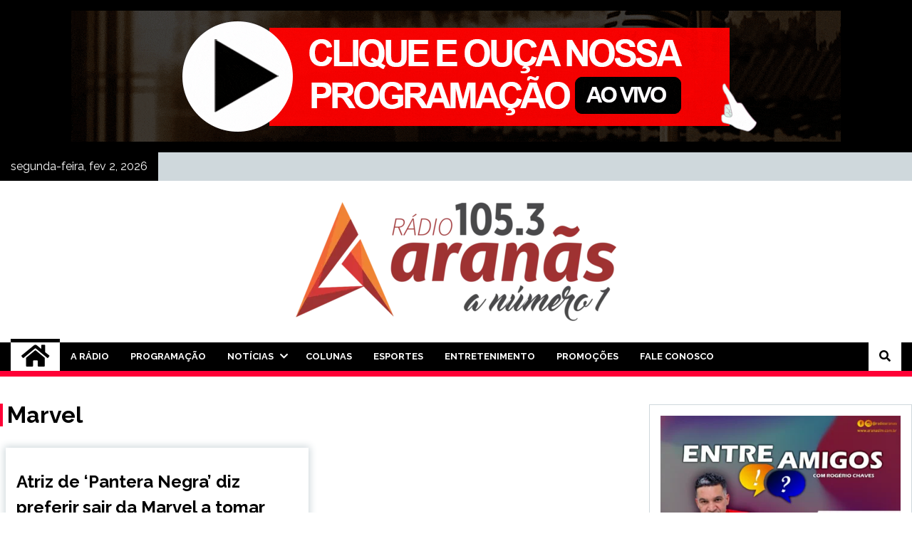

--- FILE ---
content_type: text/html; charset=utf-8
request_url: https://www.google.com/recaptcha/api2/aframe
body_size: 268
content:
<!DOCTYPE HTML><html><head><meta http-equiv="content-type" content="text/html; charset=UTF-8"></head><body><script nonce="BgJHcI52ND-wLFDQwnqQFg">/** Anti-fraud and anti-abuse applications only. See google.com/recaptcha */ try{var clients={'sodar':'https://pagead2.googlesyndication.com/pagead/sodar?'};window.addEventListener("message",function(a){try{if(a.source===window.parent){var b=JSON.parse(a.data);var c=clients[b['id']];if(c){var d=document.createElement('img');d.src=c+b['params']+'&rc='+(localStorage.getItem("rc::a")?sessionStorage.getItem("rc::b"):"");window.document.body.appendChild(d);sessionStorage.setItem("rc::e",parseInt(sessionStorage.getItem("rc::e")||0)+1);localStorage.setItem("rc::h",'1770045379209');}}}catch(b){}});window.parent.postMessage("_grecaptcha_ready", "*");}catch(b){}</script></body></html>